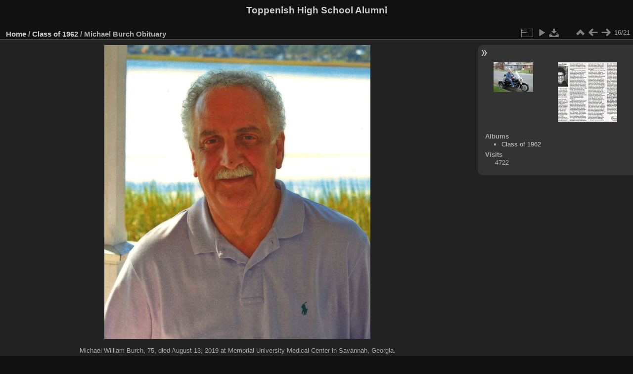

--- FILE ---
content_type: text/html; charset=utf-8
request_url: https://colescoles.com/picture.php?/21258/category/116
body_size: 4103
content:
<!DOCTYPE html>
<html lang="en" dir="ltr">
<head>
<meta charset="utf-8">
<meta name="generator" content="Piwigo (aka PWG), see piwigo.org">

 
<meta name="description" content="Michael William Burch, 75, died August 13, 2019 at Memorial University Medical Center in Savannah, Georgia.

He was born February 11, 1944 in Tacoma, Washington and lived in Washington, California, Texas and Pennsylvania before moving to Skidaway Island of Savannah, Georgia in 1993.
Mike graduated from Toppenish (WA) High School in 1962 and earned a BA of Science in Business and Marketing from the University of Washington in 1966.  He began a full time employment with Shell Oil’s financial department in San Francisco.  Mike continued to advance in the business world as a district, divisional and national sales manager for various pharmaceutical and medical equipment companies throughout his career.  His employment took him throughout the United States.  Mike loved living on Skidaway Island in Savannah, Georgia with his wife Karla and finished his career with over ten years of service as a realtor with The Landings Company.

Mike loved his family.  Through the years, he spoke proudly of his children and grandchildren as he watched them grow into adults.  He enjoyed playing golf with his friends.  Mike and Karla enjoyed traveling the world, including Mike’s famous bungy jump off a very high bridge in Australia.  He especially enjoyed meeting at various locations throughout the United States each year with his close high school buddies for their annual golf tournament.

Surviving are his wife of 36 years, Karla; son Michael Tod and daughter-in-law Toni Burch of Savannah, GA; daughter Michelle and son-in-law Kirk Randol of Fredericksburg, VA; grandson Petty Officer 2nd Class Connor Ray Randol and wife Jessica of Norfolk, VA; granddaughter Ashley and husband Corporal James Gale of Twentynine Palms, CA.  Mike is also survived by a brother Steve (Janice) Burch of The Villages, FL as well as three nephews and a niece.
A memorial service will be held Monday, August 19, 2019 at Skidaway Island United Methodist Church.
 - Michael WIlliam Burch Obituary.jpg">

<title>Michael Burch Obituary | Toppenish High School Alumni</title>
<link rel="shortcut icon" type="image/x-icon" href="themes/default/icon/favicon.ico">

<link rel="start" title="Home" href="/" >
<link rel="search" title="Search" href="search.php" >

<link rel="first" title="First" href="picture.php?/15268/category/116" ><link rel="prev" title="Previous" href="picture.php?/15271/category/116" ><link rel="next" title="Next" href="picture.php?/4721/category/116" ><link rel="last" title="Last" href="picture.php?/15269/category/116" ><link rel="up" title="Thumbnails" href="index.php?/category/116" >
<link rel="canonical" href="picture.php?/21258">

 
	<!--[if lt IE 7]>
		<link rel="stylesheet" type="text/css" href="themes/default/fix-ie5-ie6.css">
	<![endif]-->
	<!--[if IE 7]>
		<link rel="stylesheet" type="text/css" href="themes/default/fix-ie7.css">
	<![endif]-->
	

	<!--[if lt IE 8]>
		<link rel="stylesheet" type="text/css" href="themes/elegant/fix-ie7.css">
	<![endif]-->


<!-- BEGIN get_combined -->
<link rel="stylesheet" type="text/css" href="_data/combined/dzyizx.css">


<!-- END get_combined -->

<!--[if lt IE 7]>
<script type="text/javascript" src="themes/default/js/pngfix.js"></script>
<![endif]-->

</head>

<body id="thePicturePage" class="section-categories category-116 image-21258 "  data-infos='{"section":"categories","category_id":"116","image_id":"21258"}'>

<div id="the_page">


<div id="theHeader"><h1>Toppenish High School Alumni</h1></div>


<div id="content">



<div id="imageHeaderBar">
	<div class="browsePath">
		<a href="/">Home</a> / <a href="index.php?/category/116">Class of 1962</a><span class="browsePathSeparator"> / </span><h2>Michael Burch Obituary</h2>
	</div>
</div>

<div id="imageToolBar">
<div class="imageNumber">16/21</div>
<div class="navigationButtons">
<a href="index.php?/category/116" title="Thumbnails" class="pwg-state-default pwg-button"><span class="pwg-icon pwg-icon-arrow-n"></span><span class="pwg-button-text">Thumbnails</span></a><a href="picture.php?/15271/category/116" title="Previous : Melvin Kincaid - Class of 1962" class="pwg-state-default pwg-button"><span class="pwg-icon pwg-icon-arrow-w"></span><span class="pwg-button-text">Previous</span></a><a href="picture.php?/4721/category/116" title="Next : Muriel Craig obituary - April 2011 - Class of 1962" class="pwg-state-default pwg-button pwg-button-icon-right"><span class="pwg-icon pwg-icon-arrow-e"></span><span class="pwg-button-text">Next</span></a></div>

<div class="actionButtons">
<a id="derivativeSwitchLink" title="Photo sizes" class="pwg-state-default pwg-button" rel="nofollow"><span class="pwg-icon pwg-icon-sizes"></span><span class="pwg-button-text">Photo sizes</span></a><div id="derivativeSwitchBox" class="switchBox"><div class="switchBoxTitle">Photo sizes</div><span class="switchCheck" id="derivativeChecked2small" style="visibility:hidden">&#x2714; </span><a href="javascript:changeImgSrc('_data/i/upload/2019/12/04/20191204161332-4de75f61-2s.jpg','2small','2small')">XXS - tiny<span class="derivativeSizeDetails"> (217 x 240)</span></a><br><span class="switchCheck" id="derivativeCheckedxsmall" style="visibility:hidden">&#x2714; </span><a href="javascript:changeImgSrc('_data/i/upload/2019/12/04/20191204161332-4de75f61-xs.jpg','xsmall','xsmall')">XS - extra small<span class="derivativeSizeDetails"> (293 x 324)</span></a><br><span class="switchCheck" id="derivativeCheckedsmall" style="visibility:hidden">&#x2714; </span><a href="javascript:changeImgSrc('_data/i/upload/2019/12/04/20191204161332-4de75f61-sm.jpg','small','small')">S - small<span class="derivativeSizeDetails"> (391 x 432)</span></a><br><span class="switchCheck" id="derivativeCheckedmedium">&#x2714; </span><a href="javascript:changeImgSrc('_data/i/upload/2019/12/04/20191204161332-4de75f61-me.jpg','medium','medium')">M - medium<span class="derivativeSizeDetails"> (538 x 594)</span></a><br><span class="switchCheck" id="derivativeCheckedlarge" style="visibility:hidden">&#x2714; </span><a href="javascript:changeImgSrc('_data/i/upload/2019/12/04/20191204161332-4de75f61-la.jpg','large','large')">L - large<span class="derivativeSizeDetails"> (685 x 756)</span></a><br><span class="switchCheck" id="derivativeCheckedxlarge" style="visibility:hidden">&#x2714; </span><a href="javascript:changeImgSrc('i.php?/upload/2019/12/04/20191204161332-4de75f61-xl.jpg','xlarge','xlarge')">XL - extra large<span class="derivativeSizeDetails"> (832 x 918)</span></a><br><span class="switchCheck" id="derivativeCheckedxxlarge" style="visibility:hidden">&#x2714; </span><a href="javascript:changeImgSrc('i.php?/upload/2019/12/04/20191204161332-4de75f61-xx.jpg','xxlarge','xxlarge')">XXL - huge<span class="derivativeSizeDetails"> (1126 x 1242)</span></a><br><a href="javascript:phpWGOpenWindow('./upload/2019/12/04/20191204161332-4de75f61.jpg','xxx','scrollbars=yes,toolbar=no,status=no,resizable=yes')" rel="nofollow">Original</a></div>
<a href="picture.php?/21258/category/116&amp;slideshow=" title="slideshow" class="pwg-state-default pwg-button" rel="nofollow"><span class="pwg-icon pwg-icon-slideshow"></span><span class="pwg-button-text">slideshow</span></a><a id="downloadSwitchLink" href="action.php?id=21258&amp;part=e&amp;download" title="Download this file" class="pwg-state-default pwg-button" rel="nofollow"><span class="pwg-icon pwg-icon-save"></span><span class="pwg-button-text">download</span></a> </div>
</div>
<div id="theImageAndInfos">
<div id="theImage">

<img class="file-ext-jpg path-ext-jpg" src="_data/i/upload/2019/12/04/20191204161332-4de75f61-me.jpg"width="538" height="594" alt="Michael WIlliam Burch Obituary.jpg" id="theMainImage" usemap="#mapmedium" title="Michael William Burch, 75, died August 13, 2019 at Memorial University Medical Center in Savannah, Georgia.

He was born February 11, 1944 in Tacoma, Washington and lived in Washington, California, Texas and Pennsylvania before moving to Skidaway Island of Savannah, Georgia in 1993.
Mike graduated from Toppenish (WA) High School in 1962 and earned a BA of Science in Business and Marketing from the University of Washington in 1966.  He began a full time employment with Shell Oil’s financial department in San Francisco.  Mike continued to advance in the business world as a district, divisional and national sales manager for various pharmaceutical and medical equipment companies throughout his career.  His employment took him throughout the United States.  Mike loved living on Skidaway Island in Savannah, Georgia with his wife Karla and finished his career with over ten years of service as a realtor with The Landings Company.

Mike loved his family.  Through the years, he spoke proudly of his children and grandchildren as he watched them grow into adults.  He enjoyed playing golf with his friends.  Mike and Karla enjoyed traveling the world, including Mike’s famous bungy jump off a very high bridge in Australia.  He especially enjoyed meeting at various locations throughout the United States each year with his close high school buddies for their annual golf tournament.

Surviving are his wife of 36 years, Karla; son Michael Tod and daughter-in-law Toni Burch of Savannah, GA; daughter Michelle and son-in-law Kirk Randol of Fredericksburg, VA; grandson Petty Officer 2nd Class Connor Ray Randol and wife Jessica of Norfolk, VA; granddaughter Ashley and husband Corporal James Gale of Twentynine Palms, CA.  Mike is also survived by a brother Steve (Janice) Burch of The Villages, FL as well as three nephews and a niece.
A memorial service will be held Monday, August 19, 2019 at Skidaway Island United Methodist Church.
">

<map name="map2small"><area shape=rect coords="0,0,54,240" href="picture.php?/15271/category/116" title="Previous : Melvin Kincaid - Class of 1962" alt="Melvin Kincaid - Class of 1962"><area shape=rect coords="54,0,161,60" href="index.php?/category/116" title="Thumbnails" alt="Thumbnails"><area shape=rect coords="163,0,217,240" href="picture.php?/4721/category/116" title="Next : Muriel Craig obituary - April 2011 - Class of 1962" alt="Muriel Craig obituary - April 2011 - Class of 1962"></map><map name="mapxsmall"><area shape=rect coords="0,0,73,324" href="picture.php?/15271/category/116" title="Previous : Melvin Kincaid - Class of 1962" alt="Melvin Kincaid - Class of 1962"><area shape=rect coords="73,0,218,81" href="index.php?/category/116" title="Thumbnails" alt="Thumbnails"><area shape=rect coords="220,0,293,324" href="picture.php?/4721/category/116" title="Next : Muriel Craig obituary - April 2011 - Class of 1962" alt="Muriel Craig obituary - April 2011 - Class of 1962"></map><map name="mapsmall"><area shape=rect coords="0,0,97,432" href="picture.php?/15271/category/116" title="Previous : Melvin Kincaid - Class of 1962" alt="Melvin Kincaid - Class of 1962"><area shape=rect coords="97,0,291,108" href="index.php?/category/116" title="Thumbnails" alt="Thumbnails"><area shape=rect coords="293,0,391,432" href="picture.php?/4721/category/116" title="Next : Muriel Craig obituary - April 2011 - Class of 1962" alt="Muriel Craig obituary - April 2011 - Class of 1962"></map><map name="mapmedium"><area shape=rect coords="0,0,134,594" href="picture.php?/15271/category/116" title="Previous : Melvin Kincaid - Class of 1962" alt="Melvin Kincaid - Class of 1962"><area shape=rect coords="134,0,401,148" href="index.php?/category/116" title="Thumbnails" alt="Thumbnails"><area shape=rect coords="404,0,538,594" href="picture.php?/4721/category/116" title="Next : Muriel Craig obituary - April 2011 - Class of 1962" alt="Muriel Craig obituary - April 2011 - Class of 1962"></map><map name="maplarge"><area shape=rect coords="0,0,171,756" href="picture.php?/15271/category/116" title="Previous : Melvin Kincaid - Class of 1962" alt="Melvin Kincaid - Class of 1962"><area shape=rect coords="171,0,511,189" href="index.php?/category/116" title="Thumbnails" alt="Thumbnails"><area shape=rect coords="515,0,685,756" href="picture.php?/4721/category/116" title="Next : Muriel Craig obituary - April 2011 - Class of 1962" alt="Muriel Craig obituary - April 2011 - Class of 1962"></map><map name="mapxlarge"><area shape=rect coords="0,0,208,918" href="picture.php?/15271/category/116" title="Previous : Melvin Kincaid - Class of 1962" alt="Melvin Kincaid - Class of 1962"><area shape=rect coords="208,0,620,229" href="index.php?/category/116" title="Thumbnails" alt="Thumbnails"><area shape=rect coords="625,0,832,918" href="picture.php?/4721/category/116" title="Next : Muriel Craig obituary - April 2011 - Class of 1962" alt="Muriel Craig obituary - April 2011 - Class of 1962"></map><map name="mapxxlarge"><area shape=rect coords="0,0,281,1242" href="picture.php?/15271/category/116" title="Previous : Melvin Kincaid - Class of 1962" alt="Melvin Kincaid - Class of 1962"><area shape=rect coords="281,0,840,310" href="index.php?/category/116" title="Thumbnails" alt="Thumbnails"><area shape=rect coords="846,0,1126,1242" href="picture.php?/4721/category/116" title="Next : Muriel Craig obituary - April 2011 - Class of 1962" alt="Muriel Craig obituary - April 2011 - Class of 1962"></map>

<p class="imageComment">Michael William Burch, 75, died August 13, 2019 at Memorial University Medical Center in Savannah, Georgia.<br />
<br />
He was born February 11, 1944 in Tacoma, Washington and lived in Washington, California, Texas and Pennsylvania before moving to Skidaway Island of Savannah, Georgia in 1993.<br />
Mike graduated from Toppenish (WA) High School in 1962 and earned a BA of Science in Business and Marketing from the University of Washington in 1966.  He began a full time employment with Shell Oil’s financial department in San Francisco.  Mike continued to advance in the business world as a district, divisional and national sales manager for various pharmaceutical and medical equipment companies throughout his career.  His employment took him throughout the United States.  Mike loved living on Skidaway Island in Savannah, Georgia with his wife Karla and finished his career with over ten years of service as a realtor with The Landings Company.<br />
<br />
Mike loved his family.  Through the years, he spoke proudly of his children and grandchildren as he watched them grow into adults.  He enjoyed playing golf with his friends.  Mike and Karla enjoyed traveling the world, including Mike’s famous bungy jump off a very high bridge in Australia.  He especially enjoyed meeting at various locations throughout the United States each year with his close high school buddies for their annual golf tournament.<br />
<br />
Surviving are his wife of 36 years, Karla; son Michael Tod and daughter-in-law Toni Burch of Savannah, GA; daughter Michelle and son-in-law Kirk Randol of Fredericksburg, VA; grandson Petty Officer 2nd Class Connor Ray Randol and wife Jessica of Norfolk, VA; granddaughter Ashley and husband Corporal James Gale of Twentynine Palms, CA.  Mike is also survived by a brother Steve (Janice) Burch of The Villages, FL as well as three nephews and a niece.<br />
A memorial service will be held Monday, August 19, 2019 at Skidaway Island United Methodist Church.<br />
</p>

</div><div id="infoSwitcher"></div><div id="imageInfos">
	<div class="navThumbs">
			<a class="navThumb" id="linkPrev" href="picture.php?/15271/category/116" title="Previous : Melvin Kincaid - Class of 1962" rel="prev">
				<span class="thumbHover prevThumbHover"></span>
        <img class="" src="./galleries/Class62/kincaid_now.jpg" alt="Melvin Kincaid - Class of 1962">
			</a>
			<a class="navThumb" id="linkNext" href="picture.php?/4721/category/116" title="Next : Muriel Craig obituary - April 2011 - Class of 1962" rel="next">
				<span class="thumbHover nextThumbHover"></span>
				<img class="" src="_data/i/galleries/Class62/craig62-sq.jpg" alt="Muriel Craig obituary - April 2011 - Class of 1962">
			</a>
	</div>

<dl id="standard" class="imageInfoTable">
<div id="Categories" class="imageInfo"><dt>Albums</dt><dd><ul><li><a href="index.php?/category/116">Class of 1962</a></li></ul></dd></div><div id="Visits" class="imageInfo"><dt>Visits</dt><dd>4722</dd></div>

</dl>

</div>
</div>


</div>
<div id="copyright">

  Powered by	<a href="https://piwigo.org" class="Piwigo">Piwigo</a>
  
</div>
</div>
<!-- BEGIN get_combined -->
<script type="text/javascript" src="_data/combined/1e9400l.js"></script>
<script type="text/javascript">//<![CDATA[

var p_main_menu = "on", p_pict_descr = "on", p_pict_comment = "off";
document.onkeydown = function(e){e=e||window.event;if (e.altKey) return true;var target=e.target||e.srcElement;if (target && target.type) return true;	var keyCode=e.keyCode||e.which, docElem=document.documentElement, url;switch(keyCode){case 63235: case 39: if (e.ctrlKey || docElem.scrollLeft==docElem.scrollWidth-docElem.clientWidth)url="picture.php?/4721/category/116"; break;case 63234: case 37: if (e.ctrlKey || docElem.scrollLeft==0)url="picture.php?/15271/category/116"; break;case 36: if (e.ctrlKey)url="picture.php?/15268/category/116"; break;case 35: if (e.ctrlKey)url="picture.php?/15269/category/116"; break;case 38: if (e.ctrlKey)url="index.php?/category/116"; break;}if (url) {window.location=url.replace("&amp;","&"); return false;}return true;}
function changeImgSrc(url,typeSave,typeMap)
{
	var theImg = document.getElementById("theMainImage");
	if (theImg)
	{
		theImg.removeAttribute("width");theImg.removeAttribute("height");
		theImg.src = url;
		theImg.useMap = "#map"+typeMap;
	}
	jQuery('#derivativeSwitchBox .switchCheck').css('visibility','hidden');
	jQuery('#derivativeChecked'+typeMap).css('visibility','visible');
	document.cookie = 'picture_deriv='+typeSave+';path=/';
}
(window.SwitchBox=window.SwitchBox||[]).push("#derivativeSwitchLink", "#derivativeSwitchBox");
//]]></script>
<script type="text/javascript">
(function() {
var s,after = document.getElementsByTagName('script')[document.getElementsByTagName('script').length-1];
s=document.createElement('script'); s.type='text/javascript'; s.async=true; s.src='_data/combined/1wgy3sh.js';
after = after.parentNode.insertBefore(s, after);
})();
</script>
<!-- END get_combined -->

</body>
</html>